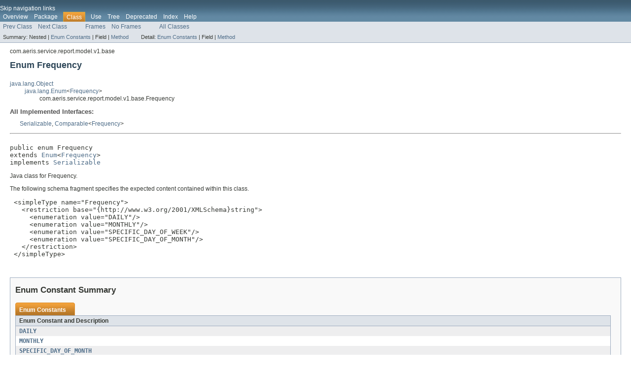

--- FILE ---
content_type: text/html
request_url: http://aertrafficapi.aeris.com/com/aeris/service/report/model/v1/base/Frequency.html
body_size: 21274
content:
<!DOCTYPE HTML PUBLIC "-//W3C//DTD HTML 4.01 Transitional//EN" "http://www.w3.org/TR/html4/loose.dtd">
<!-- NewPage -->
<html lang="en">
<head>
<!-- Generated by javadoc (1.8.0_192) on Mon Sep 25 11:25:17 UTC 2023 -->
<meta http-equiv="Content-Type" content="text/html; charset=UTF-8">
<title>Frequency (schemas 3.0.0 API)</title>
<meta name="date" content="2023-09-25">
<link rel="stylesheet" type="text/css" href="../../../../../../../stylesheet.css" title="Style">
<script type="text/javascript" src="../../../../../../../script.js"></script>
</head>
<body>
<script type="text/javascript"><!--
    try {
        if (location.href.indexOf('is-external=true') == -1) {
            parent.document.title="Frequency (schemas 3.0.0 API)";
        }
    }
    catch(err) {
    }
//-->
var methods = {"i0":9,"i1":10,"i2":9,"i3":9};
var tabs = {65535:["t0","All Methods"],1:["t1","Static Methods"],2:["t2","Instance Methods"],8:["t4","Concrete Methods"]};
var altColor = "altColor";
var rowColor = "rowColor";
var tableTab = "tableTab";
var activeTableTab = "activeTableTab";
</script>
<noscript>
<div>JavaScript is disabled on your browser.</div>
</noscript>
<!-- ========= START OF TOP NAVBAR ======= -->
<div class="topNav"><a name="navbar.top">
<!--   -->
</a>
<div class="skipNav"><a href="#skip.navbar.top" title="Skip navigation links">Skip navigation links</a></div>
<a name="navbar.top.firstrow">
<!--   -->
</a>
<ul class="navList" title="Navigation">
<li><a href="../../../../../../../overview-summary.html">Overview</a></li>
<li><a href="package-summary.html">Package</a></li>
<li class="navBarCell1Rev">Class</li>
<li><a href="class-use/Frequency.html">Use</a></li>
<li><a href="package-tree.html">Tree</a></li>
<li><a href="../../../../../../../deprecated-list.html">Deprecated</a></li>
<li><a href="../../../../../../../index-all.html">Index</a></li>
<li><a href="../../../../../../../help-doc.html">Help</a></li>
</ul>
</div>
<div class="subNav">
<ul class="navList">
<li><a href="../../../../../../../com/aeris/service/report/model/v1/base/Duration.html" title="enum in com.aeris.service.report.model.v1.base"><span class="typeNameLink">Prev&nbsp;Class</span></a></li>
<li><a href="../../../../../../../com/aeris/service/report/model/v1/base/ObjectFactory.html" title="class in com.aeris.service.report.model.v1.base"><span class="typeNameLink">Next&nbsp;Class</span></a></li>
</ul>
<ul class="navList">
<li><a href="../../../../../../../index.html?com/aeris/service/report/model/v1/base/Frequency.html" target="_top">Frames</a></li>
<li><a href="Frequency.html" target="_top">No&nbsp;Frames</a></li>
</ul>
<ul class="navList" id="allclasses_navbar_top">
<li><a href="../../../../../../../allclasses-noframe.html">All&nbsp;Classes</a></li>
</ul>
<div>
<script type="text/javascript"><!--
  allClassesLink = document.getElementById("allclasses_navbar_top");
  if(window==top) {
    allClassesLink.style.display = "block";
  }
  else {
    allClassesLink.style.display = "none";
  }
  //-->
</script>
</div>
<div>
<ul class="subNavList">
<li>Summary:&nbsp;</li>
<li>Nested&nbsp;|&nbsp;</li>
<li><a href="#enum.constant.summary">Enum Constants</a>&nbsp;|&nbsp;</li>
<li>Field&nbsp;|&nbsp;</li>
<li><a href="#method.summary">Method</a></li>
</ul>
<ul class="subNavList">
<li>Detail:&nbsp;</li>
<li><a href="#enum.constant.detail">Enum Constants</a>&nbsp;|&nbsp;</li>
<li>Field&nbsp;|&nbsp;</li>
<li><a href="#method.detail">Method</a></li>
</ul>
</div>
<a name="skip.navbar.top">
<!--   -->
</a></div>
<!-- ========= END OF TOP NAVBAR ========= -->
<!-- ======== START OF CLASS DATA ======== -->
<div class="header">
<div class="subTitle">com.aeris.service.report.model.v1.base</div>
<h2 title="Enum Frequency" class="title">Enum Frequency</h2>
</div>
<div class="contentContainer">
<ul class="inheritance">
<li><a href="https://docs.oracle.com/javase/7/docs/api/java/lang/Object.html?is-external=true" title="class or interface in java.lang">java.lang.Object</a></li>
<li>
<ul class="inheritance">
<li><a href="https://docs.oracle.com/javase/7/docs/api/java/lang/Enum.html?is-external=true" title="class or interface in java.lang">java.lang.Enum</a>&lt;<a href="../../../../../../../com/aeris/service/report/model/v1/base/Frequency.html" title="enum in com.aeris.service.report.model.v1.base">Frequency</a>&gt;</li>
<li>
<ul class="inheritance">
<li>com.aeris.service.report.model.v1.base.Frequency</li>
</ul>
</li>
</ul>
</li>
</ul>
<div class="description">
<ul class="blockList">
<li class="blockList">
<dl>
<dt>All Implemented Interfaces:</dt>
<dd><a href="https://docs.oracle.com/javase/7/docs/api/java/io/Serializable.html?is-external=true" title="class or interface in java.io">Serializable</a>, <a href="https://docs.oracle.com/javase/7/docs/api/java/lang/Comparable.html?is-external=true" title="class or interface in java.lang">Comparable</a>&lt;<a href="../../../../../../../com/aeris/service/report/model/v1/base/Frequency.html" title="enum in com.aeris.service.report.model.v1.base">Frequency</a>&gt;</dd>
</dl>
<hr>
<br>
<pre>public enum <span class="typeNameLabel">Frequency</span>
extends <a href="https://docs.oracle.com/javase/7/docs/api/java/lang/Enum.html?is-external=true" title="class or interface in java.lang">Enum</a>&lt;<a href="../../../../../../../com/aeris/service/report/model/v1/base/Frequency.html" title="enum in com.aeris.service.report.model.v1.base">Frequency</a>&gt;
implements <a href="https://docs.oracle.com/javase/7/docs/api/java/io/Serializable.html?is-external=true" title="class or interface in java.io">Serializable</a></pre>
<div class="block"><p>Java class for Frequency.
 
 <p>The following schema fragment specifies the expected content contained within this class.
 <p>
 <pre>
 &lt;simpleType name="Frequency">
   &lt;restriction base="{http://www.w3.org/2001/XMLSchema}string">
     &lt;enumeration value="DAILY"/>
     &lt;enumeration value="MONTHLY"/>
     &lt;enumeration value="SPECIFIC_DAY_OF_WEEK"/>
     &lt;enumeration value="SPECIFIC_DAY_OF_MONTH"/>
   &lt;/restriction>
 &lt;/simpleType>
 </pre></div>
</li>
</ul>
</div>
<div class="summary">
<ul class="blockList">
<li class="blockList">
<!-- =========== ENUM CONSTANT SUMMARY =========== -->
<ul class="blockList">
<li class="blockList"><a name="enum.constant.summary">
<!--   -->
</a>
<h3>Enum Constant Summary</h3>
<table class="memberSummary" border="0" cellpadding="3" cellspacing="0" summary="Enum Constant Summary table, listing enum constants, and an explanation">
<caption><span>Enum Constants</span><span class="tabEnd">&nbsp;</span></caption>
<tr>
<th class="colOne" scope="col">Enum Constant and Description</th>
</tr>
<tr class="altColor">
<td class="colOne"><code><span class="memberNameLink"><a href="../../../../../../../com/aeris/service/report/model/v1/base/Frequency.html#DAILY">DAILY</a></span></code>&nbsp;</td>
</tr>
<tr class="rowColor">
<td class="colOne"><code><span class="memberNameLink"><a href="../../../../../../../com/aeris/service/report/model/v1/base/Frequency.html#MONTHLY">MONTHLY</a></span></code>&nbsp;</td>
</tr>
<tr class="altColor">
<td class="colOne"><code><span class="memberNameLink"><a href="../../../../../../../com/aeris/service/report/model/v1/base/Frequency.html#SPECIFIC_DAY_OF_MONTH">SPECIFIC_DAY_OF_MONTH</a></span></code>&nbsp;</td>
</tr>
<tr class="rowColor">
<td class="colOne"><code><span class="memberNameLink"><a href="../../../../../../../com/aeris/service/report/model/v1/base/Frequency.html#SPECIFIC_DAY_OF_WEEK">SPECIFIC_DAY_OF_WEEK</a></span></code>&nbsp;</td>
</tr>
</table>
</li>
</ul>
<!-- ========== METHOD SUMMARY =========== -->
<ul class="blockList">
<li class="blockList"><a name="method.summary">
<!--   -->
</a>
<h3>Method Summary</h3>
<table class="memberSummary" border="0" cellpadding="3" cellspacing="0" summary="Method Summary table, listing methods, and an explanation">
<caption><span id="t0" class="activeTableTab"><span>All Methods</span><span class="tabEnd">&nbsp;</span></span><span id="t1" class="tableTab"><span><a href="javascript:show(1);">Static Methods</a></span><span class="tabEnd">&nbsp;</span></span><span id="t2" class="tableTab"><span><a href="javascript:show(2);">Instance Methods</a></span><span class="tabEnd">&nbsp;</span></span><span id="t4" class="tableTab"><span><a href="javascript:show(8);">Concrete Methods</a></span><span class="tabEnd">&nbsp;</span></span></caption>
<tr>
<th class="colFirst" scope="col">Modifier and Type</th>
<th class="colLast" scope="col">Method and Description</th>
</tr>
<tr id="i0" class="altColor">
<td class="colFirst"><code>static <a href="../../../../../../../com/aeris/service/report/model/v1/base/Frequency.html" title="enum in com.aeris.service.report.model.v1.base">Frequency</a></code></td>
<td class="colLast"><code><span class="memberNameLink"><a href="../../../../../../../com/aeris/service/report/model/v1/base/Frequency.html#fromValue-java.lang.String-">fromValue</a></span>(<a href="https://docs.oracle.com/javase/7/docs/api/java/lang/String.html?is-external=true" title="class or interface in java.lang">String</a>&nbsp;v)</code>&nbsp;</td>
</tr>
<tr id="i1" class="rowColor">
<td class="colFirst"><code><a href="https://docs.oracle.com/javase/7/docs/api/java/lang/String.html?is-external=true" title="class or interface in java.lang">String</a></code></td>
<td class="colLast"><code><span class="memberNameLink"><a href="../../../../../../../com/aeris/service/report/model/v1/base/Frequency.html#value--">value</a></span>()</code>&nbsp;</td>
</tr>
<tr id="i2" class="altColor">
<td class="colFirst"><code>static <a href="../../../../../../../com/aeris/service/report/model/v1/base/Frequency.html" title="enum in com.aeris.service.report.model.v1.base">Frequency</a></code></td>
<td class="colLast"><code><span class="memberNameLink"><a href="../../../../../../../com/aeris/service/report/model/v1/base/Frequency.html#valueOf-java.lang.String-">valueOf</a></span>(<a href="https://docs.oracle.com/javase/7/docs/api/java/lang/String.html?is-external=true" title="class or interface in java.lang">String</a>&nbsp;name)</code>
<div class="block">Returns the enum constant of this type with the specified name.</div>
</td>
</tr>
<tr id="i3" class="rowColor">
<td class="colFirst"><code>static <a href="../../../../../../../com/aeris/service/report/model/v1/base/Frequency.html" title="enum in com.aeris.service.report.model.v1.base">Frequency</a>[]</code></td>
<td class="colLast"><code><span class="memberNameLink"><a href="../../../../../../../com/aeris/service/report/model/v1/base/Frequency.html#values--">values</a></span>()</code>
<div class="block">Returns an array containing the constants of this enum type, in
the order they are declared.</div>
</td>
</tr>
</table>
<ul class="blockList">
<li class="blockList"><a name="methods.inherited.from.class.java.lang.Enum">
<!--   -->
</a>
<h3>Methods inherited from class&nbsp;java.lang.<a href="https://docs.oracle.com/javase/7/docs/api/java/lang/Enum.html?is-external=true" title="class or interface in java.lang">Enum</a></h3>
<code><a href="https://docs.oracle.com/javase/7/docs/api/java/lang/Enum.html?is-external=true#clone--" title="class or interface in java.lang">clone</a>, <a href="https://docs.oracle.com/javase/7/docs/api/java/lang/Enum.html?is-external=true#compareTo-E-" title="class or interface in java.lang">compareTo</a>, <a href="https://docs.oracle.com/javase/7/docs/api/java/lang/Enum.html?is-external=true#equals-java.lang.Object-" title="class or interface in java.lang">equals</a>, <a href="https://docs.oracle.com/javase/7/docs/api/java/lang/Enum.html?is-external=true#finalize--" title="class or interface in java.lang">finalize</a>, <a href="https://docs.oracle.com/javase/7/docs/api/java/lang/Enum.html?is-external=true#getDeclaringClass--" title="class or interface in java.lang">getDeclaringClass</a>, <a href="https://docs.oracle.com/javase/7/docs/api/java/lang/Enum.html?is-external=true#hashCode--" title="class or interface in java.lang">hashCode</a>, <a href="https://docs.oracle.com/javase/7/docs/api/java/lang/Enum.html?is-external=true#name--" title="class or interface in java.lang">name</a>, <a href="https://docs.oracle.com/javase/7/docs/api/java/lang/Enum.html?is-external=true#ordinal--" title="class or interface in java.lang">ordinal</a>, <a href="https://docs.oracle.com/javase/7/docs/api/java/lang/Enum.html?is-external=true#toString--" title="class or interface in java.lang">toString</a>, <a href="https://docs.oracle.com/javase/7/docs/api/java/lang/Enum.html?is-external=true#valueOf-java.lang.Class-java.lang.String-" title="class or interface in java.lang">valueOf</a></code></li>
</ul>
<ul class="blockList">
<li class="blockList"><a name="methods.inherited.from.class.java.lang.Object">
<!--   -->
</a>
<h3>Methods inherited from class&nbsp;java.lang.<a href="https://docs.oracle.com/javase/7/docs/api/java/lang/Object.html?is-external=true" title="class or interface in java.lang">Object</a></h3>
<code><a href="https://docs.oracle.com/javase/7/docs/api/java/lang/Object.html?is-external=true#getClass--" title="class or interface in java.lang">getClass</a>, <a href="https://docs.oracle.com/javase/7/docs/api/java/lang/Object.html?is-external=true#notify--" title="class or interface in java.lang">notify</a>, <a href="https://docs.oracle.com/javase/7/docs/api/java/lang/Object.html?is-external=true#notifyAll--" title="class or interface in java.lang">notifyAll</a>, <a href="https://docs.oracle.com/javase/7/docs/api/java/lang/Object.html?is-external=true#wait--" title="class or interface in java.lang">wait</a>, <a href="https://docs.oracle.com/javase/7/docs/api/java/lang/Object.html?is-external=true#wait-long-" title="class or interface in java.lang">wait</a>, <a href="https://docs.oracle.com/javase/7/docs/api/java/lang/Object.html?is-external=true#wait-long-int-" title="class or interface in java.lang">wait</a></code></li>
</ul>
</li>
</ul>
</li>
</ul>
</div>
<div class="details">
<ul class="blockList">
<li class="blockList">
<!-- ============ ENUM CONSTANT DETAIL =========== -->
<ul class="blockList">
<li class="blockList"><a name="enum.constant.detail">
<!--   -->
</a>
<h3>Enum Constant Detail</h3>
<a name="DAILY">
<!--   -->
</a>
<ul class="blockList">
<li class="blockList">
<h4>DAILY</h4>
<pre>public static final&nbsp;<a href="../../../../../../../com/aeris/service/report/model/v1/base/Frequency.html" title="enum in com.aeris.service.report.model.v1.base">Frequency</a> DAILY</pre>
</li>
</ul>
<a name="MONTHLY">
<!--   -->
</a>
<ul class="blockList">
<li class="blockList">
<h4>MONTHLY</h4>
<pre>public static final&nbsp;<a href="../../../../../../../com/aeris/service/report/model/v1/base/Frequency.html" title="enum in com.aeris.service.report.model.v1.base">Frequency</a> MONTHLY</pre>
</li>
</ul>
<a name="SPECIFIC_DAY_OF_WEEK">
<!--   -->
</a>
<ul class="blockList">
<li class="blockList">
<h4>SPECIFIC_DAY_OF_WEEK</h4>
<pre>public static final&nbsp;<a href="../../../../../../../com/aeris/service/report/model/v1/base/Frequency.html" title="enum in com.aeris.service.report.model.v1.base">Frequency</a> SPECIFIC_DAY_OF_WEEK</pre>
</li>
</ul>
<a name="SPECIFIC_DAY_OF_MONTH">
<!--   -->
</a>
<ul class="blockListLast">
<li class="blockList">
<h4>SPECIFIC_DAY_OF_MONTH</h4>
<pre>public static final&nbsp;<a href="../../../../../../../com/aeris/service/report/model/v1/base/Frequency.html" title="enum in com.aeris.service.report.model.v1.base">Frequency</a> SPECIFIC_DAY_OF_MONTH</pre>
</li>
</ul>
</li>
</ul>
<!-- ============ METHOD DETAIL ========== -->
<ul class="blockList">
<li class="blockList"><a name="method.detail">
<!--   -->
</a>
<h3>Method Detail</h3>
<a name="values--">
<!--   -->
</a>
<ul class="blockList">
<li class="blockList">
<h4>values</h4>
<pre>public static&nbsp;<a href="../../../../../../../com/aeris/service/report/model/v1/base/Frequency.html" title="enum in com.aeris.service.report.model.v1.base">Frequency</a>[]&nbsp;values()</pre>
<div class="block">Returns an array containing the constants of this enum type, in
the order they are declared.  This method may be used to iterate
over the constants as follows:
<pre>
for (Frequency c : Frequency.values())
&nbsp;   System.out.println(c);
</pre></div>
<dl>
<dt><span class="returnLabel">Returns:</span></dt>
<dd>an array containing the constants of this enum type, in the order they are declared</dd>
</dl>
</li>
</ul>
<a name="valueOf-java.lang.String-">
<!--   -->
</a>
<ul class="blockList">
<li class="blockList">
<h4>valueOf</h4>
<pre>public static&nbsp;<a href="../../../../../../../com/aeris/service/report/model/v1/base/Frequency.html" title="enum in com.aeris.service.report.model.v1.base">Frequency</a>&nbsp;valueOf(<a href="https://docs.oracle.com/javase/7/docs/api/java/lang/String.html?is-external=true" title="class or interface in java.lang">String</a>&nbsp;name)</pre>
<div class="block">Returns the enum constant of this type with the specified name.
The string must match <i>exactly</i> an identifier used to declare an
enum constant in this type.  (Extraneous whitespace characters are 
not permitted.)</div>
<dl>
<dt><span class="paramLabel">Parameters:</span></dt>
<dd><code>name</code> - the name of the enum constant to be returned.</dd>
<dt><span class="returnLabel">Returns:</span></dt>
<dd>the enum constant with the specified name</dd>
<dt><span class="throwsLabel">Throws:</span></dt>
<dd><code><a href="https://docs.oracle.com/javase/7/docs/api/java/lang/IllegalArgumentException.html?is-external=true" title="class or interface in java.lang">IllegalArgumentException</a></code> - if this enum type has no constant with the specified name</dd>
<dd><code><a href="https://docs.oracle.com/javase/7/docs/api/java/lang/NullPointerException.html?is-external=true" title="class or interface in java.lang">NullPointerException</a></code> - if the argument is null</dd>
</dl>
</li>
</ul>
<a name="value--">
<!--   -->
</a>
<ul class="blockList">
<li class="blockList">
<h4>value</h4>
<pre>public&nbsp;<a href="https://docs.oracle.com/javase/7/docs/api/java/lang/String.html?is-external=true" title="class or interface in java.lang">String</a>&nbsp;value()</pre>
</li>
</ul>
<a name="fromValue-java.lang.String-">
<!--   -->
</a>
<ul class="blockListLast">
<li class="blockList">
<h4>fromValue</h4>
<pre>public static&nbsp;<a href="../../../../../../../com/aeris/service/report/model/v1/base/Frequency.html" title="enum in com.aeris.service.report.model.v1.base">Frequency</a>&nbsp;fromValue(<a href="https://docs.oracle.com/javase/7/docs/api/java/lang/String.html?is-external=true" title="class or interface in java.lang">String</a>&nbsp;v)</pre>
</li>
</ul>
</li>
</ul>
</li>
</ul>
</div>
</div>
<!-- ========= END OF CLASS DATA ========= -->
<!-- ======= START OF BOTTOM NAVBAR ====== -->
<div class="bottomNav"><a name="navbar.bottom">
<!--   -->
</a>
<div class="skipNav"><a href="#skip.navbar.bottom" title="Skip navigation links">Skip navigation links</a></div>
<a name="navbar.bottom.firstrow">
<!--   -->
</a>
<ul class="navList" title="Navigation">
<li><a href="../../../../../../../overview-summary.html">Overview</a></li>
<li><a href="package-summary.html">Package</a></li>
<li class="navBarCell1Rev">Class</li>
<li><a href="class-use/Frequency.html">Use</a></li>
<li><a href="package-tree.html">Tree</a></li>
<li><a href="../../../../../../../deprecated-list.html">Deprecated</a></li>
<li><a href="../../../../../../../index-all.html">Index</a></li>
<li><a href="../../../../../../../help-doc.html">Help</a></li>
</ul>
</div>
<div class="subNav">
<ul class="navList">
<li><a href="../../../../../../../com/aeris/service/report/model/v1/base/Duration.html" title="enum in com.aeris.service.report.model.v1.base"><span class="typeNameLink">Prev&nbsp;Class</span></a></li>
<li><a href="../../../../../../../com/aeris/service/report/model/v1/base/ObjectFactory.html" title="class in com.aeris.service.report.model.v1.base"><span class="typeNameLink">Next&nbsp;Class</span></a></li>
</ul>
<ul class="navList">
<li><a href="../../../../../../../index.html?com/aeris/service/report/model/v1/base/Frequency.html" target="_top">Frames</a></li>
<li><a href="Frequency.html" target="_top">No&nbsp;Frames</a></li>
</ul>
<ul class="navList" id="allclasses_navbar_bottom">
<li><a href="../../../../../../../allclasses-noframe.html">All&nbsp;Classes</a></li>
</ul>
<div>
<script type="text/javascript"><!--
  allClassesLink = document.getElementById("allclasses_navbar_bottom");
  if(window==top) {
    allClassesLink.style.display = "block";
  }
  else {
    allClassesLink.style.display = "none";
  }
  //-->
</script>
</div>
<div>
<ul class="subNavList">
<li>Summary:&nbsp;</li>
<li>Nested&nbsp;|&nbsp;</li>
<li><a href="#enum.constant.summary">Enum Constants</a>&nbsp;|&nbsp;</li>
<li>Field&nbsp;|&nbsp;</li>
<li><a href="#method.summary">Method</a></li>
</ul>
<ul class="subNavList">
<li>Detail:&nbsp;</li>
<li><a href="#enum.constant.detail">Enum Constants</a>&nbsp;|&nbsp;</li>
<li>Field&nbsp;|&nbsp;</li>
<li><a href="#method.detail">Method</a></li>
</ul>
</div>
<a name="skip.navbar.bottom">
<!--   -->
</a></div>
<!-- ======== END OF BOTTOM NAVBAR ======= -->
<p class="legalCopy"><small>Copyright &#169; 2023. All rights reserved.</small></p>
</body>
</html>
